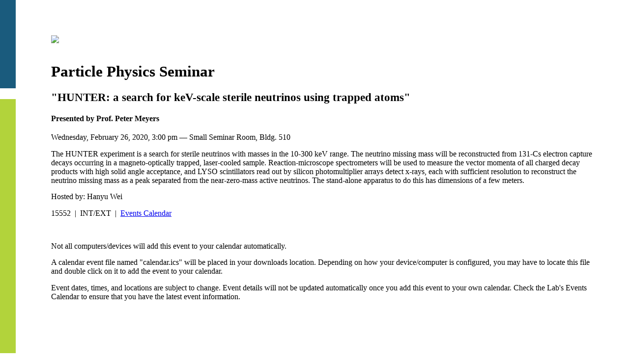

--- FILE ---
content_type: text/html; charset=UTF-8
request_url: https://www.bnl.gov/event.php?q=15552
body_size: 7338
content:
<!DOCTYPE html>
<html lang="en">
<head>
<meta content="text/html; charset=utf-8" http-equiv="Content-Type">
<title>BNL | Events | Particle Physics Seminar</title>
<link rel='preconnect' href='https://fonts.googleapis.com'>
<link rel='preconnect' href='https://fonts.gstatic.com' crossorigin>
<link href='https://fonts.googleapis.com/css2?family=Roboto:ital,wght@0,100;0,300;0,400;0,500;0,700;0,900;1,100;1,300;1,400;1,500;1,700;1,900&display=swap' rel='stylesheet'>
<link rel='stylesheet' type='text/css' media='all' href='/assets/global/packages/fontawesome-6/css/all.min.css' />
<link rel='stylesheet' type='text/css' media='all' href='/assets/global/packages/fontawesome-5/css/all.min.css' />
<link rel='stylesheet' type='text/css' media='all' href='/common/icons/latest/css/font-awesome.min.css' />
<link rel='stylesheet' type='text/css' media='all' href='/common/jquery/jquery-ui/latest/jquery-ui.css' />
<link rel='stylesheet' type='text/css' media='all' href='/assets/global/css/bnl-2025.css?v=1.00' />
<link rel='stylesheet' type='text/css' media='all' href='/assets/global/css/nav/color-1/0.css' />
<link rel='apple-touch-icon' sizes='180x180' href='/apple-touch-icon.png'>
<link rel='icon' type='image/png' sizes='32x32' href='/favicon-32x32.png'>
<link rel='icon' type='image/png' sizes='16x16' href='/favicon-16x16.png'>
<link rel='manifest' href='/site.webmanifest'>
<meta name='google-translate-customization' content='da871b882e58855f-cd5178aa4095a4ca-gc2ffe725f2da0f37-b' />
<meta name='viewport' content='width=device-width, initial-scale=1' />
<style type="text/css">

	@media only screen and (min-width: 2800px) { body { font-size: 23.5px; } }
	@media only screen and (max-width: 2800px) { body { font-size: 23.5px; } }
	@media only screen and (max-width: 2400px) { body { font-size: 20.5px; } }
	@media only screen and (max-width: 2000px) { body { font-size: 18.5px; } }
	@media only screen and (max-width: 1800px) { body { font-size: 16.5px; } }
	@media only screen and (max-width: 1600px) { body { font-size: 15.5px; } }
	@media only screen and (max-width: 1200px) { body { font-size: 15.5px; } }
	@media only screen and (max-width: 1100px) { body { font-size: 15.5px; } }
	@media only screen and (max-width: 1000px) { body { font-size: 15.5px; } }
	@media only screen and (max-width: 980px) { body { font-size: 15.5px; } }
	@media only screen and (max-width: 768px) { body { font-size: 15.5px; } }

	html {
		height: auto;
	}
	
	body {
		background-color: #fff;
		-webkit-overflow-scrolling:touch;
		overflow:auto;
		display: block;
		/* The BNL Colors on Left */
		height: 100vh;
		background: linear-gradient(#ffffff, #ffffff) 100% 100%/97.5% 100% no-repeat,
					linear-gradient(transparent 0%, #1a5b7d 0%, #1a5b7d 25%, #ffffff 25%, #ffffff 28%, #b2d33b 28%, #b2d33b 100%);
		background-attachment: fixed;
		padding: 5vw 5vw 5vw 7.5vw;
		box-sizing: border-box;		
	}
		
	.BNLlogo {
		max-width: 35%;
		margin-bottom: 1em;
	}

	#smallDetails {
		margin-bottom: .5vw;
	}

	.ui-widget-overlay {
		background: #000;
		opacity: .8;
		filter: Alpha(Opacity=80);
	}	

</style>

    <!--
    <script async src="https://www.googletagmanager.com/gtag/js?id=UA-397293-1"></script>
    <script>
    window.dataLayer = window.dataLayer || [];
    function gtag(){dataLayer.push(arguments);}
    gtag('js', new Date());
    gtag('config', 'UA-397293-1');
    </script>
    -->
    <!-- New G4 Version -->
    <!-- Global site tag (gtag.js) - Google Analytics -->
    <script async src="https://www.googletagmanager.com/gtag/js?id=G-67KBDFNCYG"></script>
    <script>
    window.dataLayer = window.dataLayer || [];
    function gtag(){dataLayer.push(arguments);}
    gtag('js', new Date());

    gtag('config', 'G-67KBDFNCYG');
    </script>
</head>
<body>
<noscript>
	<div id="NoJavaScript">
		<div class="container_24">
			<div class="grid_24">
				Because you are not running JavaScript or allowing active scripting, some features
				on this page my not work.&nbsp; &gt;&gt; 
				<a target="_blank" href="https://enable-javascript.com/">
				Enable Javascript</a> &lt;&lt;
			</div>
		</div>
		<div class="clear"></div>
	</div>
</noscript>
<!-- DO NOT MODIFY CODE ABOVE THIS POINT! -->


<img class='BNLlogo' src='/assets/global/images/bnl-logo-2021.svg' />
<h1>Particle Physics Seminar</h1>
<h2>"HUNTER: a search for keV-scale sterile neutrinos using trapped atoms"</h2>
<h4>Presented by Prof. Peter Meyers</h4>
<p>
Wednesday, February 26, 2020, 3:00 pm &mdash; Small Seminar Room, Bldg. 510</p>
<div class='font-1'>
<p class='abstract'>The HUNTER experiment is a search for sterile neutrinos with masses in the 10-300 keV range. The neutrino missing mass will be reconstructed from 131-Cs electron capture decays occurring in a magneto-optically trapped, laser-cooled sample. Reaction-microscope spectrometers will be used to measure the vector momenta of all charged decay products with high solid angle acceptance, and LYSO scintillators read out by silicon photomultiplier arrays detect x-rays, each with sufficient resolution to reconstruct the neutrino missing mass as a peak separated from the near-zero-mass active neutrinos. The stand-alone apparatus to do this has dimensions of a few meters.</p>
</div>
<p>Hosted by: Hanyu Wei</p>
<p>
</p>
<p id='smallDetails' class='small'>
15552&nbsp;&nbsp;|&nbsp;&nbsp;INT/EXT&nbsp;&nbsp;|&nbsp;&nbsp;<a target='_parent' href='https://www.bnl.gov/events/'>Events Calendar</a>
</p>
<p>&nbsp;</p>

<!-- DO NOT MODIFY CODE BELOW THIS POINT! -->

<div id="dialog" title="Read This Important Information">
	<p>Not all computers/devices will add this event to your calendar automatically.</p>
	
	<p>A calendar event file named "calendar.ics" will be placed in your downloads location.
	Depending on how your device/computer is configured, you may have to locate this file
	and double click on it to add the event to your calendar.</p>

	<p>Event dates, times, and locations are subject to change.
	Event details will not be updated automatically once you add
	this event to your own calendar.  Check the Lab's Events Calendar
	to ensure that you have the latest event information.</p>
</div>

<script src='/common/jquery/jquery/latest/jquery.js'></script>
<script src='/common/jquery/jquery-ui/latest/jquery-ui.min.js'></script>
<script src='/common/jquery/cookie/latest/jquery.cookie.js'></script>
<script src='/common/jquery/sidr/latest/jquery.sidr.min.js'></script>
<script src='/common/jquery/finger/latest/dist/jquery.finger.min.js'></script>
<script src='/assets/global/js/bnl.js?v=2.2'></script>
<script type="text/javascript">
$(function() {

	if (navigator.userAgent.match(/(iPod|iPhone|iPad)/)) {
		$('#sb-body-inner').css({
			'overflow': 'scroll', 
			'-webkit-overflow-scrolling': 'touch' 
		}); 
	}

	$( "#dialog" ).dialog({
		autoOpen: false,
		modal: true,
		width: 400,
		buttons: {
			"Download Calendar Event": function() {
				$( this ).dialog( "close" );
				var redirectURL = "https://www.bnl.gov/common/php/scripts/functions/ical.php?q=15552"
				window.location = redirectURL;
			},
			Cancel: function() {
				$( this ).dialog( "close" );
			}		
		},
		hide: {
			effect: "explode",
			duration: 500
		}
	});
	
	$( ".AddToCalLink" ).click(function() {
		$( "#dialog" ).dialog( "open" );
	});






});
</script>
</body>
</html>